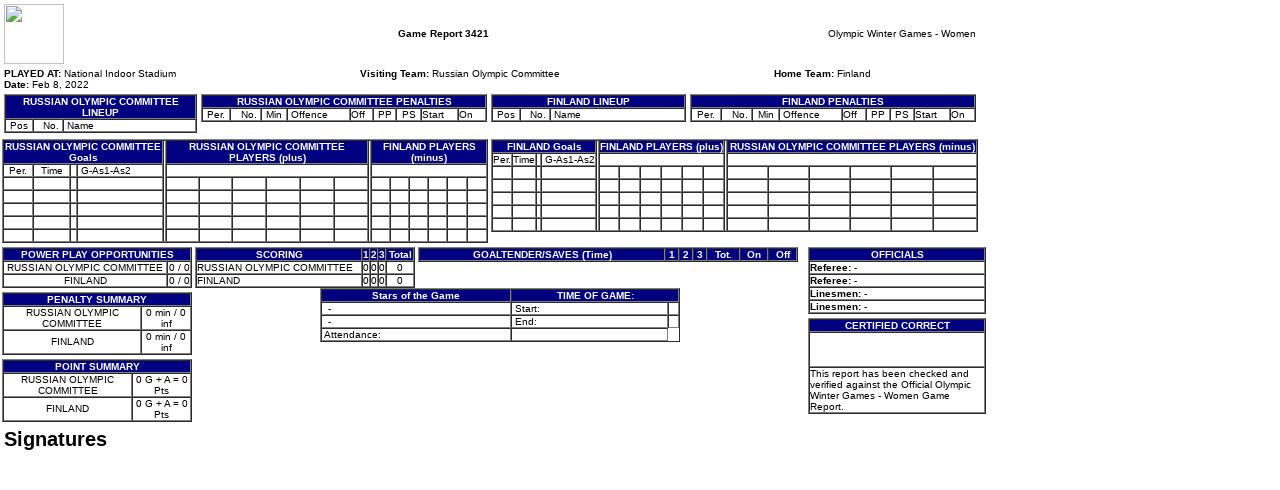

--- FILE ---
content_type: text/html; charset=UTF-8
request_url: https://lscluster.hockeytech.com/game_reports/official-game-report.php?client_code=hockeycanada&game_id=3421&lang_id=1
body_size: 1820
content:
	
			<!DOCTYPE HTML PUBLIC "-//W3C//DTD HTML 4.01 Transitional//EN">
		<META HTTP-EQUIV="PRAGMA" CONTENT="NO-CACHE">
		<META HTTP-EQUIV="EXPIRES" CONTENT="Mon, 22 Jul 2002 11:12:01 GMT">
		<html>

		<head>
						<!-- January 18, 2026, 12:49 am -->
			<title>Game Report</title>

			<style type="text/css">
				body {
					font-family: Arial, Helvetica, sans-serif;
					font-size: 10px;
				}

				td {
					font-family: Arial, Helvetica, sans-serif;
					font-size: 10px;
				}

				.bold {
					font-weight: bold;
				}
			</style>

		</head>

		<body bgcolor="#FFFFFF" leftmargin="0" topmargin="0" marginwidth="0" marginheight="0">
		
		<table width="980" border="0" cellspacing="4" cellpadding="0">
			<tr>
				<td width="200"><img src="" width="60" height="60" border="0"></td>
				<td width="490" align="center" colspan="2"><b>Game Report													3421											</b></td>
				<td width="290" align="right">Olympic Winter Games - Women<br></td>
			</tr>

			<tr>
				<td colspan="4">
					<table width="100%" border="0" cellspacing="0" cellpadding="0">
						<tr>
							<td valign="top"><b>PLAYED AT:</b> National Indoor Stadium<br>
								<b>Date:</b> Feb  8, 2022<br>
															</td>
							<td valign="top"><b>Visiting Team:</b> Russian Olympic Committee<br>
																					</td>
							<td valign="top"><b>Home Team:</b> Finland<br>
																					</td>
							<td valign="top">
															</td>
						</tr>
					</table>
				</td>
			</tr>
			<tr>
				<td width="200" valign="top">
					<table width="100%" border="1" cellspacing="0" cellpadding="0">
						<tr bgcolor="#000080">
							<td align="center" colspan="3">
								<font color="#FFFFFF"><b>RUSSIAN OLYMPIC COMMITTEE LINEUP</b></font>
							</td>
						</tr>
						<tr>
							<td align="center">Pos</td>
							<td align="right">No.&nbsp;</td>
							<td width="70%">&nbsp;Name</td>
						</tr>
											</table>
				</td>
				<td width="290" valign="top">
					<table width="100%" border="1" cellspacing="0" cellpadding="0">
						<tr bgcolor="#000080">
							<td align="center" colspan="9">
								<font color="#FFFFFF"><b>RUSSIAN OLYMPIC COMMITTEE PENALTIES</b></font>
							</td>
						</tr>
						<tr>
							<td align="center">Per.</td>
							<td align="right">No.&nbsp;</td>
							<td align="center">Min</td>
							<td>&nbsp;Offence</td>
							<td>Off</td>
							<td align="center">PP</td>
							<td align="center">PS</td>
							<td>Start</td>
							<td>On</td>
						</tr>
											</table>
				</td>
				<td width="200" valign="top">
					<table width="100%" border="1" cellspacing="0" cellpadding="0">
						<tr bgcolor="#000080">
							<td align="center" colspan="3">
								<font color="#FFFFFF"><b>FINLAND LINEUP</b></font>
							</td>
						</tr>
						<tr>
							<td align="center">Pos</td>
							<td align="right">No.&nbsp;</td>
							<td width="70%">&nbsp;Name</td>
						</tr>
											</table>
				</td>
				<td width="290" valign="top">
					<table width="100%" border="1" cellspacing="0" cellpadding="0">
						<tr bgcolor="#000080">
							<td align="center" colspan="9">
								<font color="#FFFFFF"><b>FINLAND PENALTIES</b></font>
							</td>
						</tr>
						<tr>
							<td align="center">Per.</td>
							<td align="right">No.&nbsp;</td>
							<td align="center">Min</td>
							<td>&nbsp;Offence</td>
							<td>Off</td>
							<td align="center">PP</td>
							<td align="center">PS</td>
							<td>Start</td>
							<td>On</td>
						</tr>
											</table>
				</td>
			</tr>
		</table>

		<table border="0" width="980" cellpadding="1" cellspacing="1">
			<tr>
				<td width="490" valign="top" colspan="2">
					<table width="100%" border="1" cellspacing="0" cellpadding="0">
						<tr bgcolor="#000080">
							<td align="center" colspan="4">
								<font color="#FFFFFF"><b>RUSSIAN OLYMPIC COMMITTEE Goals</b></font>
							</td>
							<td rowspan="7" bgcolor="#FFFFFF"><img src="https://lscluster.hockeytech.com/img/px.gif" alt="" width="1" height="1" border="0"></td>
							<td align="center" colspan="6">
								<font color="#FFFFFF"><b>RUSSIAN OLYMPIC COMMITTEE PLAYERS (plus)</b></font>
							</td>
							<td rowspan="7" bgcolor="#FFFFFF"><img src="https://lscluster.hockeytech.com/img/px.gif" alt="" width="1" height="1" border="0"></td>
							<td align="center" colspan="6">
								<font color="#FFFFFF"><b>FINLAND PLAYERS (minus)</b></font>
							</td>
						</tr>
						<tr>
							<td align="center">Per.</td>
							<td align="center">Time</td>
							<td>&nbsp;</td>
							<td>&nbsp;G-As1-As2</td>
							<td colspan="6">&nbsp;</td>
							<td colspan="6">&nbsp;</td>
						</tr>
						<tr><td align="center">&nbsp;</td><td align="right">&nbsp;</td><td align="center">&nbsp;</td><td>&nbsp;</td><td align="center">&nbsp;</td><td align="center">&nbsp;</td><td align="center">&nbsp;</td><td align="center">&nbsp;</td><td align="center">&nbsp;</td><td align="center">&nbsp;</td><td align="center">&nbsp;</td><td align="center">&nbsp;</td><td align="center">&nbsp;</td><td align="center">&nbsp;</td><td align="center">&nbsp;</td><td align="center">&nbsp;</td></tr><tr><td align="center">&nbsp;</td><td align="right">&nbsp;</td><td align="center">&nbsp;</td><td>&nbsp;</td><td align="center">&nbsp;</td><td align="center">&nbsp;</td><td align="center">&nbsp;</td><td align="center">&nbsp;</td><td align="center">&nbsp;</td><td align="center">&nbsp;</td><td align="center">&nbsp;</td><td align="center">&nbsp;</td><td align="center">&nbsp;</td><td align="center">&nbsp;</td><td align="center">&nbsp;</td><td align="center">&nbsp;</td></tr><tr><td align="center">&nbsp;</td><td align="right">&nbsp;</td><td align="center">&nbsp;</td><td>&nbsp;</td><td align="center">&nbsp;</td><td align="center">&nbsp;</td><td align="center">&nbsp;</td><td align="center">&nbsp;</td><td align="center">&nbsp;</td><td align="center">&nbsp;</td><td align="center">&nbsp;</td><td align="center">&nbsp;</td><td align="center">&nbsp;</td><td align="center">&nbsp;</td><td align="center">&nbsp;</td><td align="center">&nbsp;</td></tr><tr><td align="center">&nbsp;</td><td align="right">&nbsp;</td><td align="center">&nbsp;</td><td>&nbsp;</td><td align="center">&nbsp;</td><td align="center">&nbsp;</td><td align="center">&nbsp;</td><td align="center">&nbsp;</td><td align="center">&nbsp;</td><td align="center">&nbsp;</td><td align="center">&nbsp;</td><td align="center">&nbsp;</td><td align="center">&nbsp;</td><td align="center">&nbsp;</td><td align="center">&nbsp;</td><td align="center">&nbsp;</td></tr><tr><td align="center">&nbsp;</td><td align="right">&nbsp;</td><td align="center">&nbsp;</td><td>&nbsp;</td><td align="center">&nbsp;</td><td align="center">&nbsp;</td><td align="center">&nbsp;</td><td align="center">&nbsp;</td><td align="center">&nbsp;</td><td align="center">&nbsp;</td><td align="center">&nbsp;</td><td align="center">&nbsp;</td><td align="center">&nbsp;</td><td align="center">&nbsp;</td><td align="center">&nbsp;</td><td align="center">&nbsp;</td></tr>					</table>
				</td>
				<td width="490" valign="top" colspan="2">
					<table width="100%" border="1" cellspacing="0" cellpadding="0">
						<tr bgcolor="#000080">
							<td align="center" colspan="4">
								<font color="#FFFFFF"><b>FINLAND Goals</b></font>
							</td>
							<td rowspan="7" bgcolor="#FFFFFF"><img src="https://lscluster.hockeytech.com/img/px.gif" alt="" width="1" height="1" border="0"></td>
							<td align="center" colspan="6">
								<font color="#FFFFFF"><b>FINLAND PLAYERS (plus)</b></font>
							</td>
							<td rowspan="7" bgcolor="#FFFFFF"><img src="https://lscluster.hockeytech.com/img/px.gif" alt="" width="1" height="1" border="0"></td>
							<td align="center" colspan="6">
								<font color="#FFFFFF"><b>RUSSIAN OLYMPIC COMMITTEE PLAYERS (minus)</b></font>
							</td>
						</tr>
						<tr>
							<td align="center">Per.</td>
							<td align="center">Time</td>
							<td>&nbsp;</td>
							<td>&nbsp;G-As1-As2</td>
							<td colspan="6">&nbsp;</td>
							<td colspan="6">&nbsp;</td>
						</tr>
						<tr><td align="center">&nbsp;</td><td align="right">&nbsp;</td><td align="center">&nbsp;</td><td>&nbsp;</td><td align="center">&nbsp;</td><td align="center">&nbsp;</td><td align="center">&nbsp;</td><td align="center">&nbsp;</td><td align="center">&nbsp;</td><td align="center">&nbsp;</td><td align="center">&nbsp;</td><td align="center">&nbsp;</td><td align="center">&nbsp;</td><td align="center">&nbsp;</td><td align="center">&nbsp;</td><td align="center">&nbsp;</td></tr><tr><td align="center">&nbsp;</td><td align="right">&nbsp;</td><td align="center">&nbsp;</td><td>&nbsp;</td><td align="center">&nbsp;</td><td align="center">&nbsp;</td><td align="center">&nbsp;</td><td align="center">&nbsp;</td><td align="center">&nbsp;</td><td align="center">&nbsp;</td><td align="center">&nbsp;</td><td align="center">&nbsp;</td><td align="center">&nbsp;</td><td align="center">&nbsp;</td><td align="center">&nbsp;</td><td align="center">&nbsp;</td></tr><tr><td align="center">&nbsp;</td><td align="right">&nbsp;</td><td align="center">&nbsp;</td><td>&nbsp;</td><td align="center">&nbsp;</td><td align="center">&nbsp;</td><td align="center">&nbsp;</td><td align="center">&nbsp;</td><td align="center">&nbsp;</td><td align="center">&nbsp;</td><td align="center">&nbsp;</td><td align="center">&nbsp;</td><td align="center">&nbsp;</td><td align="center">&nbsp;</td><td align="center">&nbsp;</td><td align="center">&nbsp;</td></tr><tr><td align="center">&nbsp;</td><td align="right">&nbsp;</td><td align="center">&nbsp;</td><td>&nbsp;</td><td align="center">&nbsp;</td><td align="center">&nbsp;</td><td align="center">&nbsp;</td><td align="center">&nbsp;</td><td align="center">&nbsp;</td><td align="center">&nbsp;</td><td align="center">&nbsp;</td><td align="center">&nbsp;</td><td align="center">&nbsp;</td><td align="center">&nbsp;</td><td align="center">&nbsp;</td><td align="center">&nbsp;</td></tr><tr><td align="center">&nbsp;</td><td align="right">&nbsp;</td><td align="center">&nbsp;</td><td>&nbsp;</td><td align="center">&nbsp;</td><td align="center">&nbsp;</td><td align="center">&nbsp;</td><td align="center">&nbsp;</td><td align="center">&nbsp;</td><td align="center">&nbsp;</td><td align="center">&nbsp;</td><td align="center">&nbsp;</td><td align="center">&nbsp;</td><td align="center">&nbsp;</td><td align="center">&nbsp;</td><td align="center">&nbsp;</td></tr>					</table>

				</td>
			</tr>
		</table>

		<table border="0" width="980" cellpadding="1" cellspacing="1">
			<tr>
				<td valign="top" width="190">
					<table width="190" border="1" cellspacing="0" cellpadding="0">
						<tr bgcolor="#000080">
							<td align="center" colspan="2">
								<font color="#FFFFFF"><b>POWER PLAY OPPORTUNITIES</b></font>
							</td>
						</tr>
						<tr>
							<td align="center">RUSSIAN OLYMPIC COMMITTEE</td>
							<td align="center">0 / 0</td>
						</tr>
						<tr>
							<td align="center">FINLAND</td>
							<td align="center">0 / 0</td>
						</tr>
					</table>
					<img src="https://lscluster.hockeytech.com/img/px.gif" alt="" width="4" height="4" border="0">
					<table width="190" border="1" cellspacing="0" cellpadding="0">
						<tr bgcolor="#000080">
							<td align="center" colspan="2">
								<font color="#FFFFFF"><b>PENALTY SUMMARY</b></font>
							</td>
						</tr>
						<tr>
							<td align="center">RUSSIAN OLYMPIC COMMITTEE</td>
							<td align="center">0 min / 0 inf </td>
						</tr>
						<tr>
							<td align="center">FINLAND</td>
							<td align="center">0 min / 0 inf </td>
						</tr>
					</table>
					<img src="https://lscluster.hockeytech.com/img/px.gif" alt="" width="4" height="4" border="0">
					<table width="190" border="1" cellspacing="0" cellpadding="0">
						<tr bgcolor="#000080">
							<td align="center" colspan="2">
								<font color="#FFFFFF"><b>POINT SUMMARY</b></font>
							</td>
						</tr>
						<tr>
							<td align="center">RUSSIAN OLYMPIC COMMITTEE</td>
							<td align="center">0 G +  A = 0 Pts</td>
						</tr>
						<tr>
							<td align="center">FINLAND</td>
							<td align="center">0 G +  A = 0 Pts</td>
						</tr>

					</table>
				</td>
				<td valign="top" align="center" width="610">
					<table border="0" cellpadding="0" cellspacing="0" width="610">
						<tr>
							<td valign="top" width="220">
								<!-- start scoring section -->
								<table width="220" border="1" cellspacing="0" cellpadding="0">
									<tr bgcolor="#000080">
										<td align="center">
											<font color="#FFFFFF"><b>SCORING</b></font>
										</td>
																					<td align="center">
												<font color="#FFFFFF"><b>1</b></font>
											</td>
																					<td align="center">
												<font color="#FFFFFF"><b>2</b></font>
											</td>
																					<td align="center">
												<font color="#FFFFFF"><b>3</b></font>
											</td>
																														<td align="center">
											<font color="#FFFFFF"><b>Total</b></font>
										</td>
									</tr>
									<tr>
										     	 <tr align="center">
        	<td align="left">RUSSIAN OLYMPIC COMMITTEE</td><td align="center">0</td><td align="center">0</td><td align="center">0</td><td align="center">0</td></tr>     	 <tr align="center">
        	<td align="left">FINLAND</td><td align="center">0</td><td align="center">0</td><td align="center">0</td><td align="center">0</td></tr>
								</table>
								<!-- end scoring section -->
							</td>
							<td valign="top" width="380">
								<!-- start goalies section -->
								<table width="380" border="1" cellspacing="0" cellpadding="0">
									<tr bgcolor="#000080">
										<td align="center">
											<font color="#FFFFFF"><b>GOALTENDER/SAVES (Time)</b></font>
										</td>
																					<td align="center">
												<font color="#FFFFFF"><b>1</b></font>
											</td>
																					<td align="center">
												<font color="#FFFFFF"><b>2</b></font>
											</td>
																					<td align="center">
												<font color="#FFFFFF"><b>3</b></font>
											</td>
																				<td align="center">
											<font color="#FFFFFF"><b>Tot.</b></font>
										</td>
										<td align="center">
											<font color="#FFFFFF"><b>On</b></font>
										</td>
										<td align="center">
											<font color="#FFFFFF"><b>Off</b></font>
										</td>
									</tr>
																	</table>
								<!-- end goalie section -->
							</td>
						</tr>
					</table>

					


					<table width="360" border="1" cellspacing="0" cellpadding="0">
						<tr bgcolor="#000080">
							<td align="center">
								<font color="#FFFFFF"><b>Stars of the Game</b></font>
							</td>
							<td align="center" colspan="2">
								<font color="#FFFFFF"><b>TIME OF GAME:</b></font>
							</td>
						</tr>
						<tr>
							<td>&nbsp; -  </td>
							<td>&nbsp;Start:</td>
							<td align="right"></td>
						</tr>
						<tr>
							<td>&nbsp; -  </td>
							<td>&nbsp;End:</td>
							<td align="right"></td>
						</tr>
						<tr>
							                                <td>&nbsp;Attendance:</td>
                                <td align="right">&nbsp;</td>
                            						</tr>
					</table>
				</td>
				<td valign="top" align="right" width="180">
											<table width="178" border="1" cellspacing="0" cellpadding="0">
							<tr bgcolor="#000080">
								<td align="center">
									<font color="#FFFFFF"><b>OFFICIALS</b></font>
								</td>
							</tr>
							<tr>
								<td><b>Referee:</b> - </td>
							</tr>
							<tr>
								<td><b>Referee:</b> - </td>
							</tr>
							<tr>
								<td><b>Linesmen:</b> - </td>
							</tr>
							<tr>
								<td><b>Linesmen:</b> - </td>
							</tr>

							
						</table>
										<img src="https://lscluster.hockeytech.com/img/px.gif" alt="" width="4" height="4" border="0">
					<table width="178" border="1" cellspacing="0" cellpadding="0">
						<tr bgcolor="#000080">
							<td align="center">
								<font color="#FFFFFF"><b>CERTIFIED CORRECT</b></font>
							</td>
						</tr>
						<tr>
							<td>&nbsp;<br><br><br></td>
						</tr>
						<tr>
							<td>This report has been checked and verified against the Official Olympic Winter Games - Women Game Report.</td>
						</tr>
					</table>
				</td>
			</tr>
		</table>

		<h1 style='padding: 4px;margin: 0;'>Signatures</h1>
				</body>

		</html>
	